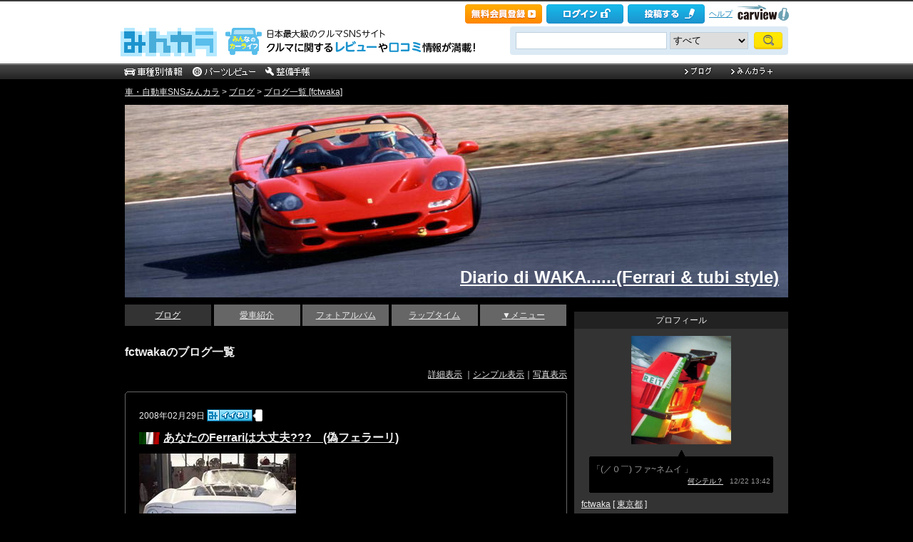

--- FILE ---
content_type: text/html; charset=utf-8
request_url: https://minkara.carview.co.jp/userid/182299/blog/m200802/
body_size: 65526
content:
<!DOCTYPE html PUBLIC "-//W3C//DTD XHTML 1.0 Transitional//EN" "http://www.w3.org/TR/xhtml1/DTD/xhtml1-transitional.dtd">
<html xmlns="http://www.w3.org/1999/xhtml" xml:lang="ja" lang="ja" xmlns:mixi="http://mixi-platform.com/ns#" xmlns:fb="http://ogp.me/ns/fb#" xmlns:og="http://ogp.me/ns#">
<head>


<meta http-equiv="Content-Type" content="text/html;charset=UTF-8" />
<title>fctwakaの月別ブログ｜2008年2月 - みんカラ</title>
<meta name="description" content="fctwakaの月別ブログです。最新の記事は「Ferrari Racing Days 2013 前日・・・」です。" />
<meta name="keywords" content="車,自動車,SNS,パーツレビュー,整備手帳,カーライフ,みんカラ,車・自動車SNSみんカラ" />

<link rel="alternate" type="application/rss+xml" title="RSS" href="/userid/182299/blog/rss.aspx" />
<meta name="robots" content="index,follow" />
<link rel="alternate" media="only screen and (max-width: 640px)" type="text/html" href="https://minkara.carview.co.jp/smart/userid/182299/blog/" />
<link rel="canonical" href="https://minkara.carview.co.jp/userid/182299/blog/" />
<link rel="next" href="https://minkara.carview.co.jp/userid/182299/blog/m200802/p2/" />

<meta http-equiv="Content-Style-Type" content="text/css" />
<meta http-equiv="Content-Script-Type" content="text/javascript" />


<!-- Google Tag Manager -->
<script>(function (w, d, s, l, i) {
	w[l] = w[l] || []; w[l].push({
		'gtm.start':
			new Date().getTime(), event: 'gtm.js'
	}); var f = d.getElementsByTagName(s)[0],
		j = d.createElement(s), dl = l != 'dataLayer' ? '&l=' + l : ''; j.async = true; j.src =
			'https://www.googletagmanager.com/gtm.js?id=' + i + dl; f.parentNode.insertBefore(j, f);
	})(window, document, 'script', 'dataLayer', 'GTM-N6LM7LK');</script>
<!-- End Google Tag Manager -->
<link rel="stylesheet" href="https://cdn.snsimg.carview.co.jp/cvmaterials/minkara/web/user/css/common.css?tm=20251215160644" type="text/css" media="screen, projection" />
<link rel="stylesheet" href="https://cdn.snsimg.carview.co.jp/cvmaterials/minkara/web/user/css/thickbox.css?tm=20251215160644" type="text/css" media="screen, projection" />
<link rel="stylesheet" href="https://cdn.snsimg.carview.co.jp/cvmaterials/minkara/web/lib/jquery/jquery.colorbox/1.6.3/colorbox.css?tm=20251215160644" type="text/css" media="screen, projection" />
<link rel="stylesheet" href="https://cdn.snsimg.carview.co.jp/cvmaterials/minkara/web/user/css/default/user.css?tm=20251215160644" type="text/css" media="screen, projection" />



<link rel="stylesheet" href="/userid/182299/css/C3/" type="text/css" media="screen, projection" />
<script type="text/javascript" src="https://cdn.snsimg.carview.co.jp/cvmaterials/minkara/web/scripts/minkara.js?tm=20251215160644"></script>
<script type="text/javascript" src="https://cdn.snsimg.carview.co.jp/cvmaterials/minkara/web/user/js/user.js?tm=20251215160644"></script>
<script type="text/javascript" src="https://cdn.snsimg.carview.co.jp/cvmaterials/minkara/web/scripts/follow/follow.js?tm=20251215160644"></script>

<script type="text/javascript" src="https://cdn.snsimg.carview.co.jp/cvmaterials/minkara/web/lib/jquery/core/1.11.1/jquery-1.11.1.min.js?tm=20251215160644"></script>

<script type="text/javascript" src="https://cdn.snsimg.carview.co.jp/cvmaterials/minkara/web/lib/jquery/jquery-migrate/1.4.1/jquery-migrate-1.4.1.min.js?tm=20251215160644"></script>

<script type="text/javascript" src="https://cdn.snsimg.carview.co.jp/cvmaterials/minkara/web/lib/jquery/core/jquery-minkara-ext.js?tm=20251215160644"></script>
<script type="text/javascript" src="https://cdn.snsimg.carview.co.jp/cvmaterials/minkara/web/lib/jquery/scrolltopcontrol/1.1/scrolltopcontrol.js?tm=20251215160644"></script>
<script type="text/javascript" src="https://cdn.snsimg.carview.co.jp/cvmaterials/minkara/web/lib/js-cookie/2.2.0/js.cookie.js?tm=20251215160644"></script>
<script type="text/javascript" src="https://cdn.snsimg.carview.co.jp/cvmaterials/minkara/web/scripts/adcommon.js?tm=20251215160644"></script>

<link rel="stylesheet" type="text/css" href="https://cdn.snsimg.carview.co.jp/cvmaterials/minkara/web/common/css/overlaybanner.css?tm=20251215160644" media="screen,print" />

<script type="text/javascript" src="https://cdn.snsimg.carview.co.jp/cvmaterials/minkara/web/scripts/overlaybanner.js?tm=20251215160644"></script>
<script type="text/javascript">
<!--
	Minkara.root = '/';
	Minkara.OSType = 'Unknown';
	Minkara.ClientType = 'PC';
	Minkara.BrowserType = 'Chrome';
	Minkara.SmartType = 'Unknown';
	Minkara.TabletType = 'Unknown';
	Minkara.IsSearchRobot = false;
	Minkara.IsBot = true;
	Minkara.OgpAPIRoot = 'https://mk-ogp-api-prod.carview.co.jp/ogp-api/';
	Minkara.OgpAPIAccessCount = 20;
	$(function () {
		$(".colorbox").colorbox({
			iframe: true,
			maxWidth: "800px",
			maxHeight: "550px",
			width: "80%",
			height: "80%",
			opacity: 0.7
		});
		$(".colorboxfollow").colorbox({
			iframe: true,
			maxWidth: "800px",
			maxHeight: "550px",
			width: "80%",
			height: "80%",
			opacity: 0.7,
			returnFocus: false
		});
	});
//-->
</script>
	

<script type="text/javascript" src="https://cdn.snsimg.carview.co.jp/cvmaterials/minkara/web/lib/jquery/jquery.colorbox/1.6.3/jquery.colorbox-min.js?tm=20251215160644"></script>
<script type="text/javascript" src="https://cdn.snsimg.carview.co.jp/cvmaterials/minkara/web/lib/footswitch/1.0.1/footswitch.js?tm=20251215160644"></script>
<script type="text/javascript" src="https://cdn.snsimg.carview.co.jp/cvmaterials/minkara/web/lib/jquery/jquery.backgroundpos/1.1.1/jquery.backgroundpos.min.js?tm=20251215160644"></script>
<!-- Identity Hub -->
<!-- 広告タグID:49 -->

<!-- Identity Hub -->
<script type="text/javascript">
(function() {
	var purl = window.location.href;
	var url = '//ads.pubmatic.com/AdServer/js/pwt/157618/2913';
	var profileVersionId = '';
	if(purl.indexOf('pwtv=')>0){
		var regexp = /pwtv=(.*?)(&|$)/g;
		var matches = regexp.exec(purl);
		if(matches.length >= 2 && matches[1].length > 0){
			profileVersionId = '/'+matches[1];
		}
	}
	var wtads = document.createElement('script');
	wtads.async = true;
	wtads.type = 'text/javascript';
	wtads.src = url+profileVersionId+'/pwt.js';
	var node = document.getElementsByTagName('script')[0];
	node.parentNode.insertBefore(wtads, node);
})();
</script>

<!-- PC_ユーザー別_ヘッダービディング_PC6 -->
<!-- 広告タグID:49 -->

<!-- 新タグ -->
<script async='async'
src="https://flux-cdn.com/client/00197/minkara_00439.js"></script>

<!-- 旧タグ -->
    <script>
    var unitArray = [
        "/127124839/2",
        "/127124839/3",
        "/127124839/20",
        "/127124839/36",
    ];
    </script>
    <script async src="https://securepubads.g.doubleclick.net/tag/js/gpt.js"></script>
    <script async type="text/javascript" src="https://cdn-fluct.sh.adingo.jp/ts/kv.js"></script>
    <script async src="https://img.ak.impact-ad.jp/ic/pone/commonjs/prebid.js"></script>

    <script>
        function isUserPage() {
        return location.href.indexOf("userid") !== -1;
        }
        var FAILSAFE_TIMEOUT = 2000;
        var googletag = googletag || {};
        googletag.cmd = googletag.cmd || [];

        googletag.cmd.push(function () {          
           googletag.defineSlot('/127124839/36', [728, 90], 'div-gpt-ad-1589795603519-0').addService(googletag.pubads());

            googletag.pubads().enableSingleRequest();
            googletag.pubads().disableInitialLoad();
            googletag.enableServices();
        });

            googletag.cmd.push(function() {
                   if ( isUserPage() && typeof fluctkvapi !== "undefined") {
                       fluctkvapi.setBids(function(){});
                   }
        });
        var pbjs = pbjs || {};
        pbjs.que = pbjs.que || [];

        function initAdserver() {
            if (pbjs.initAdserverSet) return;
            pbjs.initAdserverSet = true;
            googletag.cmd.push(function () {
                pbjs.que.push(function () {
                    googletag.pubads().refresh();
                });
            });
        }
        setTimeout(function () {
            initAdserver();
        }, FAILSAFE_TIMEOUT);
    </script>




<script async src="https://www.googletagmanager.com/gtag/js?id=G-SK4BFNLHHD"></script>
<script>
	
	window.dataLayer = window.dataLayer || [];
	function gtag() { dataLayer.push(arguments); }

	
	gtag('js', new Date());

	
	
	gtag('config', 'G-SK4BFNLHHD', {
  "link_attribution": true,
  "send_page_view": false,
  "loginStatus": "未ログイン",
  "isPlus": "0",
  "pcsp": "PC",
  "authorUserID": "182299",
  "userContents": "blog"
});

	
	
	gtag('event', 'page_view');
	

	
	window.addEventListener('pageshow', (event) => {
		if (event.persisted === true) {
			gtag('event', 'page_view');
		}
	});
</script>


<script src="https://cdn.snsimg.carview.co.jp/cvmaterials/minkara/web/scripts/gawrapper.js?tm=20251215160644"></script>


<script>
	
	(function(i,s,o,g,r,a,m){i['GoogleAnalyticsObject']=r;i[r]=i[r]||function(){
	(i[r].q=i[r].q||[]).push(arguments)},i[r].l=1*new Date();a=s.createElement(o),
	m=s.getElementsByTagName(o)[0];a.async=1;a.src=g;m.parentNode.insertBefore(a,m)
	})(window,document,'script','https://www.google-analytics.com/analytics.js','ga_old');

	
	ga_old('create', 'UA-50879924-1', 'carview.co.jp');
  
	
	ga_old('require', 'displayfeatures');
	ga_old('require', 'linkid');

	
	
	
	
	
	ga_old('set','dimension1', '未ログイン');
ga_old('set','dimension14', '0');
ga_old('set','dimension15', 'PC');
ga_old('set','dimension16', '182299');
ga_old('set','dimension17', 'blog');

	
	
	ga_old('send', 'pageview');
	
	window.addEventListener('pageshow', (event) => {
		if (event.persisted === true) {
			ga_old('send', 'pageview');
		}
	});
</script>




</head>
<body>


<!-- Google Tag Manager (noscript) -->
<noscript><iframe src="https://www.googletagmanager.com/ns.html?id=GTM-N6LM7LK"
height="0" width="0" style="display:none;visibility:hidden"></iframe></noscript>
<!-- End Google Tag Manager (noscript) -->


<script type="text/javascript" src="//d-cache.microad.jp/js/td_mk_access.js"></script>
<script type="text/javascript">
  microadTd.MK.start({})
</script> 
<script>
(function() { 
    try { TagProvider.requestAds({ sectionId:8569, dmp:true, sync:false }) } catch (err) {} try { TagProvider.requestAds({ sectionId:8406, dmp:true, sync:false }) } catch (err) {} try { TagProvider.requestAds({ sectionId:8407, dmp:true, sync:false }) } catch (err) {} try { TagProvider.requestAds({ sectionId:8408, dmp:true, sync:false }) } catch (err) {} try { TagProvider.requestAds({ sectionId:8409, dmp:true, sync:false }) } catch (err) {} try { TagProvider.requestAds({ sectionId:8410, dmp:true, sync:false }) } catch (err) {} try { TagProvider.requestAds({ sectionId:8411, dmp:true, sync:false }) } catch (err) {} try { TagProvider.requestAds({ sectionId:8412, dmp:true, sync:false }) } catch (err) {}
}());
$(function () {
    $('#300X250_R01').append('<div id="6473_8569"></div>');
try { TagProvider.displayAd('6473_8569') } catch (err) {} $('#300X60_R01').append('<div id="6319_8406"></div>');
try { TagProvider.displayAd('6319_8406') } catch (err) {} $('#300X60_R02').append('<div id="6320_8407"></div>');
try { TagProvider.displayAd('6320_8407') } catch (err) {} $('#300X60_R03').append('<div id="6321_8408"></div>');
try { TagProvider.displayAd('6321_8408') } catch (err) {} $('#300X60_R04').append('<div id="6322_8409"></div>');
try { TagProvider.displayAd('6322_8409') } catch (err) {} $('#300X60_R05').append('<div id="6323_8410"></div>');
try { TagProvider.displayAd('6323_8410') } catch (err) {} $('#300X60_R06').append('<div id="6324_8411"></div>');
try { TagProvider.displayAd('6324_8411') } catch (err) {} $('#300X60_R07').append('<div id="6325_8412"></div>');
try { TagProvider.displayAd('6325_8412') } catch (err) {}
});</script>



<div id="fb-root"></div>
<script>
<!--
window.fbAsyncInit = function () {
FB.init({
appId: '482233708511379',
xfbml: true,
version: 'v2.7'	
});
};
(function (d, s, id) {
if (window.navigator.userAgent.toLowerCase().indexOf('msie') != -1 && window.navigator.appVersion.toLowerCase().indexOf('msie 6.') != -1) { return; }
var js, fjs = d.getElementsByTagName(s)[0];
if (d.getElementById(id)) return;
js = d.createElement(s); js.id = id;
js.src = '//connect.facebook.net/ja_JP/sdk.js';
fjs.parentNode.insertBefore(js, fjs);
}(document, 'script', 'facebook-jssdk'));
//-->
</script>
<script>
if (window.navigator.userAgent.toLowerCase().indexOf('android') != -1 && window.navigator.userAgent.toLowerCase().indexOf('chrome') != -1) { $('body').css("font-family", "Helvetica," + $('body').css("font-family")); }
</script>



<script language="javascript" type="text/javascript" src="https://cdn.snsimg.carview.co.jp/cvmaterials/minkara/web/scripts/contribute.js?tm=20251215160644"></script>

<div id="NewMinkaraHeader">
<div id="MinkaraHeader" style="background-image:url(/user/css/images/newgnav/black/bg.gif);border-top-color:#3B3B3B;">
<div id="HeaderBlock">
<div class="head_top">
<div class="head_top_block">
<div class="head_menu"><div id="Div1" style="float:left;margin:2px;display:inline-block;height:21px;" ></div></div>

<div id="MinkaraHelp" style='width:auto;'>
<div class="head_menu">
<a id="_ctl0_MinkaraHeader2_HL_Minkara"></a> 
</div>


<div class="head_menu">
<a id="_ctl0_MinkaraHeader2_HL_Entry" class="head_top_newentry" onclick="ga(&#39;send&#39;, &#39;event&#39;, &#39;クリック計測&#39; , &#39;PC_ユーザーページ共通&#39;, &#39;ヘッダー_会員登録(無料)&#39;);" href="https://id.carview.co.jp/newlogin.aspx?RU=https%3a%2f%2fminkara.carview.co.jp%2fuserid%2f182299%2fblog%2fm200802%2f"></a>
</div>

<div class="head_menu">
<a id="_ctl0_MinkaraHeader2_HL_LoginState" class="linkIco" onclick="ga(&#39;send&#39;, &#39;event&#39;, &#39;クリック計測&#39; , &#39;PC_ユーザーページ共通&#39;, &#39;ヘッダー_ログイン&#39;);" href="https://id.carview.co.jp/newlogin.aspx?RU=https%3a%2f%2fminkara.carview.co.jp%2fuserid%2f182299%2fblog%2fm200802%2f"><span id="_ctl0_MinkaraHeader2_head_top_login" class="head_top_login"></span></a>
</div>

<div class="head_menu">
<a href="https://id.carview.co.jp/newlogin.aspx?RU=https%3a%2f%2fminkara.carview.co.jp%2fuserid%2f182299%2fblog%2fm200802%2f" onclick="ga('send', 'event', 'クリック計測', 'PC_ユーザーページ共通' ,'ヘッダー_投稿する');">
<span id="head_top_contribute_logout"></span>
</a>
</div>

<div class="head_menu">
<a href="/help/" onclick="ga('send', 'event', 'クリック計測', 'PC_ユーザーページ共通' ,'ヘッダー_ヘルプ');">ヘルプ</a>
</div>

<div class="head_menu">
<a href="https://carview.yahoo.co.jp/" onclick="ga('send', 'event', 'クリック計測', 'PC_ユーザーページ共通' ,'ヘッダー_carview!ロゴ');" target="_blank" >
<img src="/common/images/header/ycv_logo.gif" alt="自動車・中古車・中古車買取査定のことならcarview" width="82" height="26" class="cvlogo" />
</a>
</div>
</div>
<div class="clb"></div>
</div>
</div>
<div class="head_bottom">
<div class="head_left_block">
<div id="MinkaraLogo" class="MinkaraLogo"><a href="/" onclick="ga('send', 'event', 'クリック計測', 'PC_ユーザーページ共通' ,'ヘッダー_みんカラロゴ');"><img src="/common/images/logo.gif" alt="車・自動車SNSみんカラ" width="151" height="45" /></a>
<div id="head_top_minkara_logotxt"></div>
</div>
</div><div class="head_right_block">
<div class="head_search_block">
<form method="get" action="/search/redirect.aspx" onsubmit="return Minkara.FormValueCheck(this.word.value, 1, 50)">
<div class="clearfix"><input class="head_search_text" type="text" maxlength="50" name="word" class="form_txt" value="" style='font-family:"Arial","ＭＳ Ｐゴシック", "Osaka", "ヒラギノ角ゴ Pro W3";' />
<select name="fc">
<option value="0">すべて</option>
<option value="101" disabled="disabled">-&nbsp;みんカラ内&nbsp;-</option>
<option value="112">商品</option>
<option value="102">ブログ</option>
<option value="103">愛車紹介</option>
<option value="104">パーツレビュー</option>
<option value="105">整備手帳</option>
<option value="106">フォトギャラリー</option>
<option value="6">クルマレビュー</option>
<option value="110">Q&A</option>
<option value="107">おすすめスポット</option>
<option value="108">グループ</option>
<option value="111">ユーザー</option>

<option value="113">メーカー</option>
<option value="116">フォトアルバム</option>
<option value="117">アルバム写真</option>
<option value="1" disabled="disabled">-&nbsp;カービュー内&nbsp;-</option>
<option value="2">カタログ</option>
<option value="5">ニュース</option>
<option value="3">インプレッション</option>
</select>
<input class="head_search_submit" type="submit" value="" />
<input type="hidden" name="collection" value="top_header" />
</div>

</form>
</div>
</div>
</div>
<div style="clear:both"></div>
<ul id="HeaderNav">
<li><a href="/catalog/" onclick="ga('send', 'event', 'クリック計測', 'PC_ユーザーページ共通_車種別情報', 'グロナビ');"><img src="/user/css/images/newgnav/black/car.gif" alt="車種別" height="22" /></a></li>
<li><a href="/partsreview/" onclick="ga('send', 'event', 'クリック計測', 'PC_ユーザーページ共通_パーツレビュー', 'グロナビ');"><img src="/user/css/images/newgnav/black/parts.gif" alt="パーツ" height="22" /></a></li>
<li><a href="/note/" onclick="ga('send', 'event', 'クリック計測', 'PC_ユーザーページ共通_整備手帳', 'グロナビ');"><img src="/user/css/images/newgnav/black/note.gif" alt="整備手帳" height="22" /></a></li>
<li class="blank"><img src="/images/spacer.gif" alt="" width="1" height="1" /></li>
<li><a href="/blog/" onclick="ga('send', 'event', 'クリック計測', 'PC_ユーザーページ共通_ブログ', 'グロナビ');"><img src="/user/css/images/newgnav/black/blog.gif" alt="ブログ" width="65" height="22" /></a></li>
<li><a href="/plus/" onclick="ga('send', 'event', 'クリック計測', 'PC_ユーザーページ共通_みんカラ＋', 'グロナビ');"><img src="/user/css/images/newgnav/black/plus.gif" alt="みんカラ＋" width="84" height="22" /></a></li>
</ul>
</div>
</div>
</div>

<div class="clb"></div>
<div id="MinkaraBody"><div class="clbw"></div>
<div id="BodyBlock">
<div id="Path">
<div id="BlogChgView">

<div class="contentsHeader"></div>
<div class="contents">









<div class="associatelink_navilist">
<div class="associatelink_title">■ナビゲーション</div>
<div class="associateclearfix">
<ol class="breadcrumbs">
<li><a href="/">車・自動車SNSみんカラ</a></li>
&gt;
<li><a href="/blog/">ブログ</a></li>
&gt;
<li><a href="/userid/182299/blog/">ブログ一覧 [fctwaka]</a></li></ol>
<script type="application/ld+json">
{
"@context": "https://schema.org",
"@type": "BreadcrumbList",
"itemListElement": [
{
  "@type": "ListItem",
  "position": 1,
  "item":
  {
    "@id": "https://minkara.carview.co.jp/",
    "name": "車・自動車SNSみんカラ"
  }
}
,{
  "@type": "ListItem",
  "position": 2,
  "item":
  {
    "@id": "https://minkara.carview.co.jp/blog/",
    "name": "ブログ"
  }
}
,{
  "@type": "ListItem",
  "position": 3,
  "item":
  {
    "@id": "https://minkara.carview.co.jp/userid/182299/blog/",
    "name": "ブログ一覧 [fctwaka]"
  }
}
]}
</script>

</div>
</div>

</div>
<div class="contentsFooter"></div>

</div>
</div>



	<div id="BodyBlockHeader">
		<div class="HeaderBlock">
			<a id="_ctl0_UserHeader1_HL_BlogTitle" href="/userid/182299/profile/">Diario di WAKA......(Ferrari &amp; tubi style)</a>
		</div>
	</div>


<div id="BodyBlockMain">

<script type="text/javascript">
	$(function () {
		$("ul#nav_sub").hide();

		$("ul#MainNav>li.navEnd").on('mouseenter', function () {
			sethover = setTimeout(function () {
				$("ul:not(:animated)", "ul#MainNav>li.navEnd").slideDown();
			}, 500);
			//$("ul:not(:animated)", this).slideDown();
		});
		$("ul#MainNav>li.navEnd").on('mouseleave', function () {
			$("ul:not(:animated)", this).slideUp();
			clearTimeout(sethover);
		});

		$("ul#MainNav>li.navEnd").on('touchstart', function () {
			$("ul:not(:animated)", this).slideDown();
		});
		$("body").on('touchstart', function () {
			if (!($(event.target).parents("ul#nav_sub").length)) {
				$("ul#nav_sub:not(:animated)", this).slideUp();
			}
		});
	});
	$(function () {
		$('a.disable').click(function () {
			return false;
		})
	});
</script>
<ul id="MainNav"><li class='nav navOn'><a href="/userid/182299/blog/" onclick ="ga('send', 'event', 'クリック計測', 'PC_ユーザーページ共通_ブログ', 'ユーザーグロナビ');">ブログ</a></li><li class='nav'><a href="/userid/182299/car/" onclick ="ga('send', 'event', 'クリック計測', 'PC_ユーザーページ共通_愛車紹介', 'ユーザーグロナビ');">愛車紹介</a></li><li class='nav'><a href="/userid/182299/album/" onclick ="ga('send', 'event', 'クリック計測', 'PC_ユーザーページ共通_フォトアルバム', 'ユーザーグロナビ');">フォトアルバム</a></li><li class='nav'><a href="/userid/182299/laptime/" onclick ="ga('send', 'event', 'クリック計測', 'PC_ユーザーページ共通_ラップタイム', 'ユーザーグロナビ');" rel="nofollow">ラップタイム</a></li><li class='nav navEnd'><a class='disable' href='/'>▼メニュー</a><ul id='nav_sub' style='display:none'><li class='nav navEnd' style='width:99%'><a href="/userid/182299/profile/"  onclick="ga('send', 'event', 'クリック計測', 'PC_ユーザーページ共通_プロフィール', 'ユーザーグロナビ');">プロフィール</a></li><li class='nav navEnd' style='width:99%'><a href="/userid/182299/history/" rel="nofollow" onclick ="">ヒストリー</a></li><li class='nav navEnd' style='width:99%'><a href="/userid/182299/calendar/" onclick="ga('send', 'event', 'クリック計測', 'PC_ユーザーページ共通_イベントカレンダー', 'ユーザーグロナビ');">イベントカレンダー</a></li><li class='nav navEnd' style='width:99%'><a href="/userid/182299/report/" onclick="ga('send', 'event', 'クリック計測', 'PC_ユーザーページ共通_クルマレビュー', 'ユーザーグロナビ');">クルマレビュー</a></li><li class='nav navEnd' style='width:99%'><a href="/userid/182299/summary/" onclick="ga('send', 'event', 'クリック計測', 'PC_ユーザーページ共通_まとめ', 'ユーザーグロナビ');">まとめ</a></li><li class='nav navEnd' style='width:99%'><a href="/userid/182299/spot/" onclick="ga('send', 'event', 'クリック計測', 'PC_ユーザーページ共通_おすすめスポット', 'ユーザーグロナビ');">おすすめスポット</a></li></ul></li></ul>



<div class="clb"></div>
	<!-- interest_match_relevant_zone_start -->
	<div class="formcolor">
		
		
				<h1 class="contentsTitle contentsTitleHead">
					fctwakaのブログ一覧</h1>
			
<div class="contentsEdit"></div>
			<div id="BlogChgView">
				<a id="_ctl0_CPH2_HL_Detail" href="/userid/182299/blog/">詳細表示</a>
				｜<a id="_ctl0_CPH2_HL_Simple" rel="nofollow" href="/userid/182299/blog/bm200802/">シンプル表示</a>｜<a id="_ctl0_CPH2_HL_Photo" rel="nofollow" href="/userid/182299/blog/im200802/">写真表示</a>
			</div>
			<div class="likemark">
				
			</div>
			
			
			<div class="contentsHeader"></div>
			<div class="contents">
				<div class="blogEntryDate"><div class="LikeList"><span id="_ctl0_CPH2_RE_BlogList__ctl0_Label_ListBlogEntryDate">2008年02月29日</span>
<span style="white-space:nowrap;" class="likeTitle"><a href="#" title="イイね！" rel="nofollow" onclick="Minkara.User.NotLogIn('/like/what.aspx?ru=http%3a%2f%2fminkara.carview.co.jp%2fuser%2fhome%2fblog%2fdefault.aspx%3fid%3d182299%26cid%3dm200802%26lang%3d');return false;"><img src="/images/post_like_on.gif?639050038791789436" width="64" height="17" style="margin-bottom:1px" alt="イイね！" onload="Minkara.User.LikeListCountPost('0', '1', '182299', '7950232', false)" id="postLikeButton_7950232" /></a><span id="postLikeCount_7950232" class="postLikeCount"></span></span>
</div></div>
				<h2 class="contentsTitle">
<img src="https://cdn.snsimg.carview.co.jp/carlife/storage/182299/style/182299_100.gif?ct=dbc0fe70899a" alt="" /><a id="_ctl0_CPH2_RE_BlogList__ctl0_HL_ListBlogTitle" href="/userid/182299/blog/7950232/">あなたのFerrariは大丈夫???　(偽フェラーリ)</a>  </h2>
				<div class="blogMemo"><a id="_ctl0_CPH2_RE_BlogList__ctl0_HL_ListBlogPhoto" rel="nofollow" href="/image.aspx?src=https%3a%2f%2fcdn.snsimg.carview.co.jp%2fcarlife%2fimages%2fUserDiary%2f7950232%2fp1.jpg%3fct%3da49f3c6a9150" target="_blank"><img id="_ctl0_CPH2_RE_BlogList__ctl0_Img_ListBlogPhoto" title="あなたのFerrariは大丈夫???　(偽フェラーリ)" onerror="Minkara.NoPhoto_109(this)" src="https://cdn.snsimg.carview.co.jp/carlife/images/UserDiary/7950232/p1m.jpg?ct=a49f3c6a9150" alt="あなたのFerrariは大丈夫???　(偽フェラーリ)" border="0" style="boder:none;float:left;margin:0 10px 10px 0;" /></a><br />
<br />
<br />
<br />
<br />
<br />
<br />
<br />
<br />
あなたのフェラーリは大丈夫ですか?<br />
偽フェラーリが製作され、出回っているらしい?<br />
ちょっとコワイ話ですな?<br />
(((( ;゜д゜)))アワワワワ<br />
<br />
シチリアで<a href="http://headlines.yahoo.co.jp/hl?a=20080229-00000774-reu-ent" target="_blank"><b><span style="font-size:30px;line-height:130%;">偽フェラーリ</span></b></a>を製造していたグループが摘発された。<br />
実はこの話、バブルの時代からあった話。<br />
副理事だけは、知っていると思うけど、<br />
詳細書くとマフィアが怒るのでやめておこう(謎)<br />
((；゜Д゜)オイラシラナイ<br />
<br />
<br />
PS*詳細知りたい人、私はいろいろ忙しいので副理事に電話して聞くよーに!!!</div>
				<div class="blogPosted">  Posted at 2008/02/29 13:48:59 | <a id="_ctl0_CPH2_RE_BlogList__ctl0_HL_ListBlogComment" href="/userid/182299/blog/7950232/?cm=true#cm" style="color:OrangeRed;">コメント(3)</a> | <a id="_ctl0_CPH2_RE_BlogList__ctl0_HL_ListBlogTrackBack" href="/userid/182299/blog/7950232/#tbURL">トラックバック(0)</a> | <a id="_ctl0_CPH2_RE_BlogList__ctl0_HL_ListBlogCategory" href="/userid/182299/blog/c95120/">Ferrari全般</a> | クルマ</div>
			</div>
			<div class="contentsFooter"></div>
		
			<div class="contentsHeader"></div>
			<div class="contents">
				<div class="blogEntryDate"><div class="LikeList"><span id="_ctl0_CPH2_RE_BlogList__ctl1_Label_ListBlogEntryDate">2008年02月27日</span>
<span style="white-space:nowrap;" class="likeTitle"><a href="#" title="イイね！" rel="nofollow" onclick="Minkara.User.NotLogIn('/like/what.aspx?ru=http%3a%2f%2fminkara.carview.co.jp%2fuser%2fhome%2fblog%2fdefault.aspx%3fid%3d182299%26cid%3dm200802%26lang%3d');return false;"><img src="/images/post_like_on.gif?639050038791789436" width="64" height="17" style="margin-bottom:1px" alt="イイね！" onload="Minkara.User.LikeListCountPost('0', '1', '182299', '7936377', false)" id="postLikeButton_7936377" /></a><span id="postLikeCount_7936377" class="postLikeCount"></span></span>
</div></div>
				<h2 class="contentsTitle">
<img src="https://cdn.snsimg.carview.co.jp/carlife/storage/182299/style/182299_100.gif?ct=dbc0fe70899a" alt="" /><a id="_ctl0_CPH2_RE_BlogList__ctl1_HL_ListBlogTitle" href="/userid/182299/blog/7936377/">王子</a>  </h2>
				<div class="blogMemo"><a id="_ctl0_CPH2_RE_BlogList__ctl1_HL_ListBlogPhoto" rel="nofollow" href="/image.aspx?src=https%3a%2f%2fcdn.snsimg.carview.co.jp%2fcarlife%2fimages%2fUserDiary%2f7936377%2fp1.jpg%3fct%3d188d85ceb8da" target="_blank"><img id="_ctl0_CPH2_RE_BlogList__ctl1_Img_ListBlogPhoto" title="王子" onerror="Minkara.NoPhoto_109(this)" src="https://cdn.snsimg.carview.co.jp/carlife/images/UserDiary/7936377/p1m.jpg?ct=188d85ceb8da" alt="王子" border="0" style="boder:none;float:left;margin:0 10px 10px 0;" /></a>7フレまで王子に負けてました。<br />
おそるべし！</div>
				<div class="blogPosted"><img id="_ctl0_CPH2_RE_BlogList__ctl1_Img_ListMobile" src="/user/css/images/icon_keitai_1112.gif" border="0" />  Posted at 2008/02/27 23:29:12 | <a id="_ctl0_CPH2_RE_BlogList__ctl1_HL_ListBlogComment" href="/userid/182299/blog/7936377/?cm=true#cm" style="color:OrangeRed;">コメント(3)</a> | <a id="_ctl0_CPH2_RE_BlogList__ctl1_HL_ListBlogTrackBack" href="/userid/182299/blog/7936377/#tbURL">トラックバック(0)</a> | スポーツ</div>
			</div>
			<div class="contentsFooter"></div>
		
			<div class="contentsHeader"></div>
			<div class="contents">
				<div class="blogEntryDate"><div class="LikeList"><span id="_ctl0_CPH2_RE_BlogList__ctl2_Label_ListBlogEntryDate">2008年02月27日</span>
<span style="white-space:nowrap;" class="likeTitle"><a href="#" title="イイね！" rel="nofollow" onclick="Minkara.User.NotLogIn('/like/what.aspx?ru=http%3a%2f%2fminkara.carview.co.jp%2fuser%2fhome%2fblog%2fdefault.aspx%3fid%3d182299%26cid%3dm200802%26lang%3d');return false;"><img src="/images/post_like_on.gif?639050038791789436" width="64" height="17" style="margin-bottom:1px" alt="イイね！" onload="Minkara.User.LikeListCountPost('0', '1', '182299', '7936330', false)" id="postLikeButton_7936330" /></a><span id="postLikeCount_7936330" class="postLikeCount"></span></span>
</div></div>
				<h2 class="contentsTitle">
<img src="https://cdn.snsimg.carview.co.jp/carlife/storage/182299/style/182299_100.gif?ct=dbc0fe70899a" alt="" /><a id="_ctl0_CPH2_RE_BlogList__ctl2_HL_ListBlogTitle" href="/userid/182299/blog/7936330/">打倒Hoz?</a>  </h2>
				<div class="blogMemo"><a id="_ctl0_CPH2_RE_BlogList__ctl2_HL_ListBlogPhoto" rel="nofollow" href="/image.aspx?src=https%3a%2f%2fcdn.snsimg.carview.co.jp%2fcarlife%2fimages%2fUserDiary%2f7936330%2fp1.jpg%3fct%3d07a21074eeb0" target="_blank"><img id="_ctl0_CPH2_RE_BlogList__ctl2_Img_ListBlogPhoto" title="打倒Hoz?" onerror="Minkara.NoPhoto_109(this)" src="https://cdn.snsimg.carview.co.jp/carlife/images/UserDiary/7936330/p1m.jpg?ct=07a21074eeb0" alt="打倒Hoz?" border="0" style="boder:none;float:left;margin:0 10px 10px 0;" /></a>真夏のドーム決戦に向けてプロレッスンを受ける約1名？</div>
				<div class="blogPosted"><img id="_ctl0_CPH2_RE_BlogList__ctl2_Img_ListMobile" src="/user/css/images/icon_keitai_1112.gif" border="0" />  Posted at 2008/02/27 23:25:59 | <a id="_ctl0_CPH2_RE_BlogList__ctl2_HL_ListBlogComment" href="/userid/182299/blog/7936330/?cm=true#cm" style="color:OrangeRed;">コメント(1)</a> | <a id="_ctl0_CPH2_RE_BlogList__ctl2_HL_ListBlogTrackBack" href="/userid/182299/blog/7936330/#tbURL">トラックバック(0)</a> | スポーツ</div>
			</div>
			<div class="contentsFooter"></div>
		
			<div class="contentsHeader"></div>
			<div class="contents">
				<div class="blogEntryDate"><div class="LikeList"><span id="_ctl0_CPH2_RE_BlogList__ctl3_Label_ListBlogEntryDate">2008年02月27日</span>
<span style="white-space:nowrap;" class="likeTitle"><a href="#" title="イイね！" rel="nofollow" onclick="Minkara.User.NotLogIn('/like/what.aspx?ru=http%3a%2f%2fminkara.carview.co.jp%2fuser%2fhome%2fblog%2fdefault.aspx%3fid%3d182299%26cid%3dm200802%26lang%3d');return false;"><img src="/images/post_like_on.gif?639050038791789436" width="64" height="17" style="margin-bottom:1px" alt="イイね！" onload="Minkara.User.LikeListCountPost('0', '1', '182299', '7936262', false)" id="postLikeButton_7936262" /></a><span id="postLikeCount_7936262" class="postLikeCount"></span></span>
</div></div>
				<h2 class="contentsTitle">
<img src="https://cdn.snsimg.carview.co.jp/carlife/storage/182299/style/182299_100.gif?ct=dbc0fe70899a" alt="" /><a id="_ctl0_CPH2_RE_BlogList__ctl3_HL_ListBlogTitle" href="/userid/182299/blog/7936262/">OMP</a>  </h2>
				<div class="blogMemo"><a id="_ctl0_CPH2_RE_BlogList__ctl3_HL_ListBlogPhoto" rel="nofollow" href="/image.aspx?src=https%3a%2f%2fcdn.snsimg.carview.co.jp%2fcarlife%2fimages%2fUserDiary%2f7936262%2fp1.jpg%3fct%3d0e4e64fb0bc4" target="_blank"><img id="_ctl0_CPH2_RE_BlogList__ctl3_Img_ListBlogPhoto" title="OMP" onerror="Minkara.NoPhoto_109(this)" src="https://cdn.snsimg.carview.co.jp/carlife/images/UserDiary/7936262/p1m.jpg?ct=0e4e64fb0bc4" alt="OMP" border="0" style="boder:none;float:left;margin:0 10px 10px 0;" /></a>またまたOMPのバケットを装着しました。<br />
レールは当然装着しスライドできます。<br />
4点式シートベルトは、背板と床に取り付け。<br />
(コレが結構大変)<br />
しかしこのフェラーリのオーナーさん、フェラーリトロフィーには出場しないそうです。</div>
				<div class="blogPosted"><img id="_ctl0_CPH2_RE_BlogList__ctl3_Img_ListMobile" src="/user/css/images/icon_keitai_1112.gif" border="0" />  Posted at 2008/02/27 23:22:26 | <a id="_ctl0_CPH2_RE_BlogList__ctl3_HL_ListBlogComment" href="/userid/182299/blog/7936262/?cm=true#cm" style="color:OrangeRed;">コメント(1)</a> | <a id="_ctl0_CPH2_RE_BlogList__ctl3_HL_ListBlogTrackBack" href="/userid/182299/blog/7936262/#tbURL">トラックバック(0)</a> | <a id="_ctl0_CPH2_RE_BlogList__ctl3_HL_ListBlogCategory" href="/userid/182299/blog/c299521/">F355用</a> | クルマ</div>
			</div>
			<div class="contentsFooter"></div>
		
			<div class="contentsHeader"></div>
			<div class="contents">
				<div class="blogEntryDate"><div class="LikeList"><span id="_ctl0_CPH2_RE_BlogList__ctl4_Label_ListBlogEntryDate">2008年02月25日</span>
<span style="white-space:nowrap;" class="likeTitle"><a href="#" title="イイね！" rel="nofollow" onclick="Minkara.User.NotLogIn('/like/what.aspx?ru=http%3a%2f%2fminkara.carview.co.jp%2fuser%2fhome%2fblog%2fdefault.aspx%3fid%3d182299%26cid%3dm200802%26lang%3d');return false;"><img src="/images/post_like_on.gif?639050038791789436" width="64" height="17" style="margin-bottom:1px" alt="イイね！" onload="Minkara.User.LikeListCountPost('0', '1', '182299', '7912925', false)" id="postLikeButton_7912925" /></a><span id="postLikeCount_7912925" class="postLikeCount"></span></span>
</div></div>
				<h2 class="contentsTitle">
<img src="https://cdn.snsimg.carview.co.jp/carlife/storage/182299/style/182299_100.gif?ct=dbc0fe70899a" alt="" /><a id="_ctl0_CPH2_RE_BlogList__ctl4_HL_ListBlogTitle" href="/userid/182299/blog/7912925/">今日思い出したこと。</a>  </h2>
				<div class="blogMemo"><a id="_ctl0_CPH2_RE_BlogList__ctl4_HL_ListBlogPhoto" rel="nofollow" href="/image.aspx?src=https%3a%2f%2fcdn.snsimg.carview.co.jp%2fcarlife%2fimages%2fUserDiary%2f7912925%2fp1.jpg%3fct%3d1bc0739a8723" target="_blank"><img id="_ctl0_CPH2_RE_BlogList__ctl4_Img_ListBlogPhoto" title="今日思い出したこと。" onerror="Minkara.NoPhoto_109(this)" src="https://cdn.snsimg.carview.co.jp/carlife/images/UserDiary/7912925/p1m.jpg?ct=1bc0739a8723" alt="今日思い出したこと。" border="0" style="boder:none;float:left;margin:0 10px 10px 0;" /></a><br />
<br />
<br />
<br />
<br />
<br />
<br />
<br />
<br />
いやー、マジでブログ書いている暇ありませんヾ(´ε｀*)ゝ エヘヘ <br />
「ブログ毎日書けよ」とよく電話を貰うんですが、<br />
スンマセン、キー打ってる時間が無くてσ(TεT;) <br />
<br />
そんなブログの事で今日、某氏から電話がありました。<br />
要は毎朝見てくれているらしく、更新していないのが許せないらしい?<br />
それと<br />
「若君さぁ、F50ってどうなっとるの?」<br />
と・・・。<br />
<br />
(゜O゜;アッ! そう言えばありましたね?F50?<br />
ガレージにあったはずですが、最近全く見てません。<br />
エンジンかかるのかな?<br />
<br />
画像は岡山で行われたFトロフィーに出走した時。<br />
Porco Rossoさんがまだ355challengeの時でしたね?<br />
takiちゃんは確か赤い355でした。<br />
naitoさんの360が懐かしい(((゜▽^*)~☆<br />
あれから今年の夏で3年でしか?<br />
この年の岡山、そして次の年のコンフェスに乗っていって以来<br />
動かした記憶がない。<br />
<br />
!(・。・)b そうだっ!　あしたエンジンかけてみよう。<br />
</div>
				<div class="blogPosted">  Posted at 2008/02/25 19:40:54 | <a id="_ctl0_CPH2_RE_BlogList__ctl4_HL_ListBlogComment" href="/userid/182299/blog/7912925/?cm=true#cm" style="color:OrangeRed;">コメント(3)</a> | <a id="_ctl0_CPH2_RE_BlogList__ctl4_HL_ListBlogTrackBack" href="/userid/182299/blog/7912925/#tbURL">トラックバック(0)</a> | <a id="_ctl0_CPH2_RE_BlogList__ctl4_HL_ListBlogCategory" href="/userid/182299/blog/c95120/">Ferrari全般</a> | クルマ</div>
			</div>
			<div class="contentsFooter"></div>
		
<script type="text/javascript">
	function HidePhotosIfBothEmpty0() {
		var imgPre = $('#_ctl0_CPH2_MainPager1_Img_Pre');
		var imgNext = $('#_ctl0_CPH2_MainPager1_Img_Next');
		var nophoto = Minkara.root + 'images/nophoto_109.gif';
		var reg = new RegExp(nophoto, "i");
		if (imgPre.length == 0 && imgNext[0].src.match(reg)
			|| imgNext.length == 0 && imgPre[0].src.match(reg)
			|| imgNext.length > 0 && imgNext[0].src.match(reg) && imgPre.length > 0 && imgPre[0].src.match(reg)) {
			$('#_ctl0_CPH2_MainPager1_HL_PreImg').hide();
			$('#_ctl0_CPH2_MainPager1_HL_NextImg').hide();
		}		
	}
</script>
<div class="paging">
	<div style="display:inline-block;*display:inline;*zoom:1; width:230px; text-align:right;">
		<div></div>
		<div></div>
	</div>
	&nbsp;
	<div style="display:inline-block;*display:inline;*zoom:1;text-align:center;width:auto;">
		
	</div>
	&nbsp;
	<div style="display:inline-block;*display:inline;*zoom:1; width:230px; text-align:left;">
		<div></div>
		<div><a id="_ctl0_CPH2_MainPager1_HL_Next" href="/userid/182299/blog/m200802/p2/">次のページ &gt;&gt;</a></div>
	</div>
</div>


</div>
	<!-- interest_match_relevant_zone_end -->

</div>


<div id="BodyBlockSide">

<div id="300X250_R01"></div>

<div id="AdPrimeDisplay">


</div>
<div id="AdPrimeDisplay">
 
</div>








 



<div class="sideMenu">
<h3 class="sideMenuTitle">プロフィール</h3>
<div class="sideMenuContent">
<div id="ProfileImg"><a id="_ctl0_Side1_Profile1_HL_Profile1" onclick="ga(&#39;send&#39;, &#39;event&#39;, &#39;クリック計測&#39; , &#39;PC_ユーザーページ共通_プロフィール画像&#39;, &#39;右カラム&#39;);" href="/userid/182299/profile/"><img id="_ctl0_Side1_Profile1_Img_Profile" onerror="Minkara.NoPhoto_User_ls(this)" src="https://cdn.snsimg.carview.co.jp/carlife/images/User/182299/p1.jpg?ct=dc36c65465c5" border="0" style="width:50%;" /></a></div>

<div id="NanisiteruHeader"></div>
<div id="Nanisiteru">
「(／０￣) ファ~ネムイ 」<br />
<div><a id="_ctl0_Side1_Profile1_SideNanisiteru1_HL_List" onclick="ga(&#39;send&#39;, &#39;event&#39;, &#39;クリック計測&#39; , &#39;PC_ユーザープロフページ_何シテル？&#39;, &#39;左右共通&#39;);" rel="nofollow" href="/userid/182299/nanisiteru/">何シテル？</a>&nbsp;&nbsp;&nbsp;12/22 13:42</div>
</div>
<div id="NanisiteruFooter"></div>


<div id="SideUserInfo"><a id="_ctl0_Side1_Profile1_HL_Profile2" onclick="" href="/userid/182299/profile/">fctwaka</a> [ <a id="_ctl0_Side1_Profile1_HL_Prefecture" href="/spot/detail.aspx?to=13">東京都</a> ]</div>
<div id="SideUserMemo">若です。 
みんカラでは主にクルマ(Ferrari関連)の日記です。 
あまり乗っていないのでサーキットやイベントにも参加していません。
たまにブログを書...</div>

<div id="SideFollowCount" class="associateclearfix">
<ul class="followCountList">
	<li><a id="_ctl0_Side1_Profile1_followListLink" rel="nofollow" href="/userid/182299/follow/"><span class="count">52</span> フォロー</a></li>
	<li><a id="_ctl0_Side1_Profile1_followerListLink" rel="nofollow" href="/userid/182299/follower/"><span class="count">76</span> フォロワー</a></li>
</ul>
</div>

<div id="SideMessageFriend" class="associateclearfix">

</div>
</div>
</div>





<!-- facebook - twitter -->
<div style="margin-top:10px;margin-bottom: 10px;">
<div style="margin-bottom:10px;">
			<div id="6319_8406"></div>
			<script type="text/javascript" language="JavaScript">
				try {
						TagProvider.requestAds({ sectionId: 8406, dmp: false, sync: false });
				} catch (err) {}
			</script></div><div style="margin-bottom:10px;">
			<div id="6325_8412"></div>
			<script type="text/javascript" language="JavaScript">
				try {
						TagProvider.requestAds({ sectionId: 8412, dmp: false, sync: false });
				} catch (err) {}
			</script></div><div style="margin-bottom:10px;">
			<div id="6320_8407"></div>
			<script type="text/javascript" language="JavaScript">
				try {
						TagProvider.requestAds({ sectionId: 8407, dmp: false, sync: false });
				} catch (err) {}
			</script></div><div style="margin-bottom:10px;">
			<div id="6321_8408"></div>
			<script type="text/javascript" language="JavaScript">
				try {
						TagProvider.requestAds({ sectionId: 8408, dmp: false, sync: false });
				} catch (err) {}
			</script></div><div style="margin-bottom:10px;">
			<div id="6323_8410"></div>
			<script type="text/javascript" language="JavaScript">
				try {
						TagProvider.requestAds({ sectionId: 8410, dmp: false, sync: false });
				} catch (err) {}
			</script></div><div style="margin-bottom:10px;">
			<div id="6324_8411"></div>
			<script type="text/javascript" language="JavaScript">
				try {
						TagProvider.requestAds({ sectionId: 8411, dmp: false, sync: false });
				} catch (err) {}
			</script></div><div style="margin-bottom:10px;">
			<div id="6322_8409"></div>
			<script type="text/javascript" language="JavaScript">
				try {
						TagProvider.requestAds({ sectionId: 8409, dmp: false, sync: false });
				} catch (err) {}
			</script></div><div style="margin-bottom:10px;"><a href="https://kaitori.carview.co.jp/assessment/pitinn/entry/001/?src=cv_minkara_banner_b/"><img alt="" src="https://cdn.snsimg.carview.co.jp/cvmaterials/minkara//banner/assess/03_assess_new.gif" border="0" onerror=noimage(this);></a></div>

</div>




<div style="margin:10px 0;">	

<a href="https://mkclick.carview.co.jp/org.aspx?orgpoint=pc_user001&dest=https://minkara.carview.co.jp/guide%2f%3fcid%3dpc_user_banner_004"><img src="https://cdn.snsimg.carview.co.jp/cvmaterials/minkara/badge/user_banner_300_080_004.gif" alt="みんカラ新規会員登録" width="300" height="80" /></a>

</div>	


<div class="sideMenu">
<h3 class="sideMenuTitle">ユーザー内検索</h3>
<div class="sideMenuContent">
<form method="get" action="/userid/182299/search/s/search.aspx" onsubmit="Minkara.ReplaceValue('sideSearchKeyword', Minkara.FormEncode(document.getElementById('sideSearchKeyword').value))">
<input type="text" name="kw" id="sideSearchKeyword" class="searchBox" value="" />
<input type="submit" value="検索" onclick="return Minkara.ValueCheck('sideSearchKeyword', 1)" class="searchButton" />
</form>
<!--<div class="searchAlert">※1文字での検索は出来ません。</div>-->
</div>
</div>





<div class="sideMenu">
<h3 class="sideMenuTitle"><a id="_ctl0_Side1_Calendar1_HL_PreMonth" href="/userid/182299/blog/m200801/">&lt;&lt;</a>&nbsp;2008/2&nbsp;<a id="_ctl0_Side1_Calendar1_HL_NextMonth" href="/userid/182299/blog/m200803/">&gt;&gt;</a></h3>
<div class="sideMenuContent">
<table cellpadding="0" cellspacing="0" border="0" id="Calendar">
<tr>
<td>日</td>
<td>月</td>
<td>火</td>
<td>水</td>
<td>木</td>
<td>金</td>
<td>土</td>
</tr>
<tr><td>&nbsp;</td><td>&nbsp;</td><td>&nbsp;</td><td>&nbsp;</td><td>&nbsp;</td><td class='writingDate'><a href='/userid/182299/blog/d20080201/' rel="nofollow"> 1</a></td><td class='writingDate'><a href='/userid/182299/blog/d20080202/' rel="nofollow"> 2</a></td></tr><tr><td class='writingDate'><a href='/userid/182299/blog/d20080203/' rel="nofollow"> 3</a></td><td class='writingDate'><a href='/userid/182299/blog/d20080204/' rel="nofollow"> 4</a></td><td class='writingDate'><a href='/userid/182299/blog/d20080205/' rel="nofollow"> 5</a></td><td class='writingDate'><a href='/userid/182299/blog/d20080206/' rel="nofollow"> 6</a></td><td class='writingDate'><a href='/userid/182299/blog/d20080207/' rel="nofollow"> 7</a></td><td class='writingDate'><a href='/userid/182299/blog/d20080208/' rel="nofollow"> 8</a></td><td class='writingDate'><a href='/userid/182299/blog/d20080209/' rel="nofollow"> 9</a></td></tr><tr><td class='writingDate'><a href='/userid/182299/blog/d20080210/' rel="nofollow"> 10</a></td><td class='writingDate'><a href='/userid/182299/blog/d20080211/' rel="nofollow"> 11</a></td><td class='writingDate'><a href='/userid/182299/blog/d20080212/' rel="nofollow"> 12</a></td><td class='writingDate'><a href='/userid/182299/blog/d20080213/' rel="nofollow"> 13</a></td><td>14</td><td>15</td><td>16</td></tr><tr><td>17</td><td class='writingDate'><a href='/userid/182299/blog/d20080218/' rel="nofollow"> 18</a></td><td>19</td><td>20</td><td class='writingDate'><a href='/userid/182299/blog/d20080221/' rel="nofollow"> 21</a></td><td>22</td><td>23</td></tr><tr><td>24</td><td class='writingDate'><a href='/userid/182299/blog/d20080225/' rel="nofollow"> 25</a></td><td>26</td><td class='writingDate'><a href='/userid/182299/blog/d20080227/' rel="nofollow"> 27</a></td><td>28</td><td class='writingDate'><a href='/userid/182299/blog/d20080229/' rel="nofollow"> 29</a></td><td>&nbsp;</td></tr>
</table>
</div>
</div>

<div class="sideMenu">
<h3 class="sideMenuTitle">ブログカテゴリー</h3>
<div class="sideMenuContent">
<ul class="userMakeList">
<li><a id="_ctl0_Side1_BlogCategory1_RE_BlogCategory__ctl0_HL_Category" href="/userid/182299/blog/c109891/">整備、チューニング ( 141 )</a></li><li><a id="_ctl0_Side1_BlogCategory1_RE_BlogCategory__ctl1_HL_Category" href="/userid/182299/blog/c95120/">Ferrari全般 ( 154 )</a></li><li><a id="_ctl0_Side1_BlogCategory1_RE_BlogCategory__ctl2_HL_Category" href="/userid/182299/blog/c147644/">イタリア(maranello) ( 147 )</a></li><li><a id="_ctl0_Side1_BlogCategory1_RE_BlogCategory__ctl3_HL_Category" href="/userid/182299/blog/c117965/">Ferrari Time Attack Challenge ( 50 )</a></li><li><a id="_ctl0_Side1_BlogCategory1_RE_BlogCategory__ctl4_HL_Category" href="/userid/182299/blog/c143637/">ツーリング ( 25 )</a></li><li><a id="_ctl0_Side1_BlogCategory1_RE_BlogCategory__ctl5_HL_Category" href="/userid/182299/blog/c113045/">イベント ( 103 )</a></li><li><a id="_ctl0_Side1_BlogCategory1_RE_BlogCategory__ctl6_HL_Category" href="/userid/182299/blog/c105349/">サーキット走行 ( 56 )</a></li><li><a id="_ctl0_Side1_BlogCategory1_RE_BlogCategory__ctl7_HL_Category" href="/userid/182299/blog/c398042/">Challenge Cup Japan ( 11 )</a></li><li><a id="_ctl0_Side1_BlogCategory1_RE_BlogCategory__ctl8_HL_Category" href="/userid/182299/blog/c93346/">フェラーリ・トロフィー ( 110 )</a></li><li><a id="_ctl0_Side1_BlogCategory1_RE_BlogCategory__ctl9_HL_Category" href="/userid/182299/blog/c95365/">お友達 ( 73 )</a></li><li><a id="_ctl0_Side1_BlogCategory1_RE_BlogCategory__ctl10_HL_Category" href="/userid/182299/blog/c107537/">タイヤ ( 7 )</a></li><li><a id="_ctl0_Side1_BlogCategory1_RE_BlogCategory__ctl11_HL_Category" href="/userid/182299/blog/c96205/">ドリフト ( 51 )</a></li><li><a id="_ctl0_Side1_BlogCategory1_RE_BlogCategory__ctl12_HL_Category" href="/userid/182299/blog/c238880/">ヘルメット、Rスーツ ( 16 )</a></li><li><a id="_ctl0_Side1_BlogCategory1_RE_BlogCategory__ctl13_HL_Category" href="/userid/182299/blog/c299524/">F40用 ( 37 )</a></li><li><a id="_ctl0_Side1_BlogCategory1_RE_BlogCategory__ctl14_HL_Category" href="/userid/182299/blog/c481475/">458 Italia ( 6 )</a></li><li><a id="_ctl0_Side1_BlogCategory1_RE_BlogCategory__ctl15_HL_Category" href="/userid/182299/blog/c299523/">F430用 ( 8 )</a></li><li><a id="_ctl0_Side1_BlogCategory1_RE_BlogCategory__ctl16_HL_Category" href="/userid/182299/blog/c299522/">360用 ( 15 )</a></li><li><a id="_ctl0_Side1_BlogCategory1_RE_BlogCategory__ctl17_HL_Category" href="/userid/182299/blog/c299521/">F355用 ( 23 )</a></li><li><a id="_ctl0_Side1_BlogCategory1_RE_BlogCategory__ctl18_HL_Category" href="/userid/182299/blog/c367956/">348用 ( 8 )</a></li><li><a id="_ctl0_Side1_BlogCategory1_RE_BlogCategory__ctl19_HL_Category" href="/userid/182299/blog/c299531/">328用 ( 5 )</a></li><li><a id="_ctl0_Side1_BlogCategory1_RE_BlogCategory__ctl20_HL_Category" href="/userid/182299/blog/c299527/">tubi styleマフラー ( 15 )</a></li><li><a id="_ctl0_Side1_BlogCategory1_RE_BlogCategory__ctl21_HL_Category" href="/userid/182299/blog/c94654/">レース関連 ( 42 )</a></li><li><a id="_ctl0_Side1_BlogCategory1_RE_BlogCategory__ctl22_HL_Category" href="/userid/182299/blog/c128439/">F1 ( 24 )</a></li><li><a id="_ctl0_Side1_BlogCategory1_RE_BlogCategory__ctl23_HL_Category" href="/userid/182299/blog/c380719/">ランボルギーニ ( 4 )</a></li><li><a id="_ctl0_Side1_BlogCategory1_RE_BlogCategory__ctl24_HL_Category" href="/userid/182299/blog/c357984/">MASERATI ( 2 )</a></li><li><a id="_ctl0_Side1_BlogCategory1_RE_BlogCategory__ctl25_HL_Category" href="/userid/182299/blog/c231953/">AMG ( 2 )</a></li><li><a id="_ctl0_Side1_BlogCategory1_RE_BlogCategory__ctl26_HL_Category" href="/userid/182299/blog/c276169/">スキー&amp;スノーボード ( 47 )</a></li><li><a id="_ctl0_Side1_BlogCategory1_RE_BlogCategory__ctl27_HL_Category" href="/userid/182299/blog/c271519/">プロレス ( 8 )</a></li><li><a id="_ctl0_Side1_BlogCategory1_RE_BlogCategory__ctl28_HL_Category" href="/userid/182299/blog/c317264/">バレーボール ( 2 )</a></li><li><a id="_ctl0_Side1_BlogCategory1_RE_BlogCategory__ctl29_HL_Category" href="/userid/182299/blog/c331433/">カブクワ ( 10 )</a></li><li><a id="_ctl0_Side1_BlogCategory1_RE_BlogCategory__ctl30_HL_Category" href="/userid/182299/blog/c109967/">雑誌/DVD ( 12 )</a></li><li><a id="_ctl0_Side1_BlogCategory1_RE_BlogCategory__ctl31_HL_Category" href="/userid/182299/blog/c276170/">グルメ ( 18 )</a></li><li><a id="_ctl0_Side1_BlogCategory1_RE_BlogCategory__ctl32_HL_Category" href="/userid/182299/blog/c349526/">メガネ&amp;時計 ( 2 )</a></li><li><a id="_ctl0_Side1_BlogCategory1_RE_BlogCategory__ctl33_HL_Category" href="/userid/182299/blog/c104846/">その他 ( 63 )</a></li><li><a id="_ctl0_Side1_BlogCategory1_RE_BlogCategory__ctl34_HL_Category" href="/userid/182299/blog/c674218/">458用 ( 1 )</a></li>
</ul>
</div>
</div>


<script type="text/javascript">
	function photoVisibleFalse(obj) {
		obj.style.display = "none";
	}
</script>
<div class="sideMenu">
<h3 class="sideMenuTitle">リンク・クリップ</h3>
<div class="sideMenuContent">
<table class="profileMylist">

<tr>
<td class="profileMylist_td">
<a id="_ctl0_Side1_Link1_Repeater1__ctl0_lnkMyList" title="ひょんな事からお友達になったベルモのブログです。
2010-2011シーズンで彼がしているPBは私と交換(貰ったのはEFX)した物です。
忙しいのであまり更新しません(&amp;#180;;ェ;`)ウゥ・・・" onclick="ga(&#39;send&#39;, &#39;event&#39;, &#39;クリック計測&#39; , &#39;PC_ユーザーページ共通_リンク・クリップ（個別リンク）&#39;, &#39;右カラム&#39;);" href="http://www.jasonbelmonte.com/blog/" target="_blank">Jason Belmonte&#39;s Blog</a>&nbsp;<br />
カテゴリ：お友達<br />
2011/01/20 09:38:59
</td>
<td> &nbsp;</td>
</tr>

<tr>
<td class="profileMylist_td">
<a id="_ctl0_Side1_Link1_Repeater1__ctl1_lnkMyList" title="ボウリング友達、じんじんさんのブログです。
" onclick="ga(&#39;send&#39;, &#39;event&#39;, &#39;クリック計測&#39; , &#39;PC_ユーザーページ共通_リンク・クリップ（個別リンク）&#39;, &#39;右カラム&#39;);" href="http://leon-god.cocolog-nifty.com/blog/" target="_blank">エンジョイ！ボウリング！(自転車も)</a>&nbsp;<br />
カテゴリ：お友達<br />
2011/01/20 09:30:55
</td>
<td> &nbsp;</td>
</tr>

<tr>
<td class="profileMylist_td">
<a id="_ctl0_Side1_Link1_Repeater1__ctl2_lnkMyList" title="ら～みんのブログ" onclick="ga(&#39;send&#39;, &#39;event&#39;, &#39;クリック計測&#39; , &#39;PC_ユーザーページ共通_リンク・クリップ（個別リンク）&#39;, &#39;右カラム&#39;);" href="http://p-mitsukinakamura.exblog.jp/" target="_blank">中村美月　P★LEAGUEオフィシャルブログ</a>&nbsp;<br />
カテゴリ：お友達<br />
2011/01/20 09:26:01
</td>
<td> &nbsp;</td>
</tr>

</table>
<div class="newDocumentAll">[ <a id="_ctl0_Side1_Link1_HL_MyListAll" onclick="ga(&#39;send&#39;, &#39;event&#39;, &#39;クリック計測&#39; , &#39;PC_ユーザーページ共通_他のクリップをチェック&#39;, &#39;右カラム&#39;);" rel="nofollow" href="/userid/182299/mylist/">他のクリップをチェック</a> ]</div>
</div>
</div>


<div class="sideMenu">
<h3 class="sideMenuTitle">愛車一覧</h3>
<div class="sideMenuContent">
<table class="profileMylist" >
<tr>
<td><a id="_ctl0_Side1_UserCar1_RE_UserCarList__ctl1_lnkUserCar" href="/userid/182299/car/311873/profile.aspx"><img id="_ctl0_Side1_UserCar1_RE_UserCarList__ctl1_imgUserCar" onerror="Minkara.NoPhoto_Car_76(this)" onclick="ga(&#39;send&#39;, &#39;event&#39;, &#39;クリック計測&#39; , &#39;PC_ユーザーページ共通_愛車一覧_画像（個別リンク）&#39;, &#39;右カラム&#39;);" src="https://cdn.snsimg.carview.co.jp/carlife/images/UserCar/311873/p1ss.jpg?ct=36967fab7d9d" alt="フェラーリ その他" border="0" style="height:76px;width:76px;" /></a></td>
<td class="profileMylist_td"><a id="_ctl0_Side1_UserCar1_RE_UserCarList__ctl1_HL_UserCar" onclick="ga(&#39;send&#39;, &#39;event&#39;, &#39;クリック計測&#39; , &#39;PC_ユーザーページ共通_愛車一覧_テキスト（個別リンク）&#39;, &#39;右カラム&#39;);" href="/userid/182299/car/311873/profile.aspx">フェラーリ その他</a><br />

追加画像用 (F355+リブ)</td>
</tr>

<tr>
<td><a id="_ctl0_Side1_UserCar1_RE_UserCarList__ctl2_lnkUserCar" href="/userid/182299/car/213915/profile.aspx"><img id="_ctl0_Side1_UserCar1_RE_UserCarList__ctl2_imgUserCar" onerror="Minkara.NoPhoto_Car_76(this)" onclick="ga(&#39;send&#39;, &#39;event&#39;, &#39;クリック計測&#39; , &#39;PC_ユーザーページ共通_愛車一覧_画像（個別リンク）&#39;, &#39;右カラム&#39;);" src="https://cdn.snsimg.carview.co.jp/carlife/images/UserCar/213915/p1ss.jpg?ct=6b620fc6aa3c" alt="フェラーリ F512M" border="0" style="height:76px;width:76px;" /></a></td>
<td class="profileMylist_td"><a id="_ctl0_Side1_UserCar1_RE_UserCarList__ctl2_HL_UserCar" onclick="ga(&#39;send&#39;, &#39;event&#39;, &#39;クリック計測&#39; , &#39;PC_ユーザーページ共通_愛車一覧_テキスト（個別リンク）&#39;, &#39;右カラム&#39;);" href="/userid/182299/car/213915/profile.aspx">フェラーリ F512M</a><br />

BBRの1/43です(;^_^A アセアセ・・・</td>
</tr>

<tr>
<td><a id="_ctl0_Side1_UserCar1_RE_UserCarList__ctl3_lnkUserCar" href="/userid/182299/car/213913/profile.aspx"><img id="_ctl0_Side1_UserCar1_RE_UserCarList__ctl3_imgUserCar" onerror="Minkara.NoPhoto_Car_76(this)" onclick="ga(&#39;send&#39;, &#39;event&#39;, &#39;クリック計測&#39; , &#39;PC_ユーザーページ共通_愛車一覧_画像（個別リンク）&#39;, &#39;右カラム&#39;);" src="https://cdn.snsimg.carview.co.jp/carlife/images/UserCar/213913/p1ss.jpg?ct=4e070dcd5aa4" alt="フェラーリ その他" border="0" style="height:76px;width:76px;" /></a></td>
<td class="profileMylist_td"><a id="_ctl0_Side1_UserCar1_RE_UserCarList__ctl3_HL_UserCar" onclick="ga(&#39;send&#39;, &#39;event&#39;, &#39;クリック計測&#39; , &#39;PC_ユーザーページ共通_愛車一覧_テキスト（個別リンク）&#39;, &#39;右カラム&#39;);" href="/userid/182299/car/213913/profile.aspx">フェラーリ その他</a><br />

BBRの1/43です(;^_^A アセアセ・・・</td>
</tr>

<tr>
<td><a id="_ctl0_Side1_UserCar1_RE_UserCarList__ctl4_lnkUserCar" href="/userid/182299/car/213912/profile.aspx"><img id="_ctl0_Side1_UserCar1_RE_UserCarList__ctl4_imgUserCar" onerror="Minkara.NoPhoto_Car_76(this)" onclick="ga(&#39;send&#39;, &#39;event&#39;, &#39;クリック計測&#39; , &#39;PC_ユーザーページ共通_愛車一覧_画像（個別リンク）&#39;, &#39;右カラム&#39;);" src="https://cdn.snsimg.carview.co.jp/carlife/images/UserCar/213912/p1ss.jpg?ct=0cb44213ac16" alt="フェラーリ F40" border="0" style="height:76px;width:76px;" /></a></td>
<td class="profileMylist_td"><a id="_ctl0_Side1_UserCar1_RE_UserCarList__ctl4_HL_UserCar" onclick="ga(&#39;send&#39;, &#39;event&#39;, &#39;クリック計測&#39; , &#39;PC_ユーザーページ共通_愛車一覧_テキスト（個別リンク）&#39;, &#39;右カラム&#39;);" href="/userid/182299/car/213912/profile.aspx">フェラーリ F40</a><br />

BBRの1/43です(;^_^A アセアセ・・・</td>
</tr>
</table>
<div class="newDocumentAll">[ <a id="_ctl0_Side1_UserCar1_HL_MyListAll" onclick="ga(&#39;send&#39;, &#39;event&#39;, &#39;クリック計測&#39; , &#39;PC_ユーザーページ共通_愛車一覧（一覧へリンク）&#39;, &#39;右カラム&#39;);" href="/userid/182299/car/">愛車一覧</a> ]</div>
</div>
</div>


<div class="sideMenu">
<h3 class="sideMenuTitle">過去のブログ</h3>
<div class="sideMenuContent"><table cellpadding='0' cellspacing='0' border='0' id='BlogMonthly'><tr><td colspan='6' class='title'>2013年</td></tr><tr class='month'><td><a href='/userid/182299/blog/m201301/'>01月</a></td><td>02月</td><td><a href='/userid/182299/blog/m201303/'>03月</a></td><td><a href='/userid/182299/blog/m201304/'>04月</a></td><td>05月</td><td>06月</td></tr><tr class='month'><td>07月</td><td>08月</td><td>09月</td><td>10月</td><td>11月</td><td>12月</td></tr><tr><td colspan='6' class='title'>2012年</td></tr><tr class='month'><td><a href='/userid/182299/blog/m201201/'>01月</a></td><td><a href='/userid/182299/blog/m201202/'>02月</a></td><td><a href='/userid/182299/blog/m201203/'>03月</a></td><td><a href='/userid/182299/blog/m201204/'>04月</a></td><td>05月</td><td><a href='/userid/182299/blog/m201206/'>06月</a></td></tr><tr class='month'><td><a href='/userid/182299/blog/m201207/'>07月</a></td><td><a href='/userid/182299/blog/m201208/'>08月</a></td><td><a href='/userid/182299/blog/m201209/'>09月</a></td><td><a href='/userid/182299/blog/m201210/'>10月</a></td><td><a href='/userid/182299/blog/m201211/'>11月</a></td><td><a href='/userid/182299/blog/m201212/'>12月</a></td></tr><tr><td colspan='6' class='title'>2011年</td></tr><tr class='month'><td><a href='/userid/182299/blog/m201101/'>01月</a></td><td>02月</td><td><a href='/userid/182299/blog/m201103/'>03月</a></td><td><a href='/userid/182299/blog/m201104/'>04月</a></td><td>05月</td><td><a href='/userid/182299/blog/m201106/'>06月</a></td></tr><tr class='month'><td><a href='/userid/182299/blog/m201107/'>07月</a></td><td>08月</td><td><a href='/userid/182299/blog/m201109/'>09月</a></td><td><a href='/userid/182299/blog/m201110/'>10月</a></td><td><a href='/userid/182299/blog/m201111/'>11月</a></td><td><a href='/userid/182299/blog/m201112/'>12月</a></td></tr><tr><td colspan='6' class='title'>2010年</td></tr><tr class='month'><td><a href='/userid/182299/blog/m201001/'>01月</a></td><td><a href='/userid/182299/blog/m201002/'>02月</a></td><td><a href='/userid/182299/blog/m201003/'>03月</a></td><td><a href='/userid/182299/blog/m201004/'>04月</a></td><td><a href='/userid/182299/blog/m201005/'>05月</a></td><td><a href='/userid/182299/blog/m201006/'>06月</a></td></tr><tr class='month'><td><a href='/userid/182299/blog/m201007/'>07月</a></td><td><a href='/userid/182299/blog/m201008/'>08月</a></td><td>09月</td><td><a href='/userid/182299/blog/m201010/'>10月</a></td><td><a href='/userid/182299/blog/m201011/'>11月</a></td><td><a href='/userid/182299/blog/m201012/'>12月</a></td></tr><tr><td colspan='6' class='title'>2009年</td></tr><tr class='month'><td><a href='/userid/182299/blog/m200901/'>01月</a></td><td><a href='/userid/182299/blog/m200902/'>02月</a></td><td><a href='/userid/182299/blog/m200903/'>03月</a></td><td><a href='/userid/182299/blog/m200904/'>04月</a></td><td><a href='/userid/182299/blog/m200905/'>05月</a></td><td><a href='/userid/182299/blog/m200906/'>06月</a></td></tr><tr class='month'><td><a href='/userid/182299/blog/m200907/'>07月</a></td><td><a href='/userid/182299/blog/m200908/'>08月</a></td><td><a href='/userid/182299/blog/m200909/'>09月</a></td><td><a href='/userid/182299/blog/m200910/'>10月</a></td><td><a href='/userid/182299/blog/m200911/'>11月</a></td><td><a href='/userid/182299/blog/m200912/'>12月</a></td></tr><tr><td colspan='6' class='title'>2008年</td></tr><tr class='month'><td><a href='/userid/182299/blog/m200801/'>01月</a></td><td><a href='/userid/182299/blog/m200802/' class='targetmonth'>02月</a></td><td><a href='/userid/182299/blog/m200803/'>03月</a></td><td><a href='/userid/182299/blog/m200804/'>04月</a></td><td><a href='/userid/182299/blog/m200805/'>05月</a></td><td><a href='/userid/182299/blog/m200806/'>06月</a></td></tr><tr class='month'><td><a href='/userid/182299/blog/m200807/'>07月</a></td><td><a href='/userid/182299/blog/m200808/'>08月</a></td><td><a href='/userid/182299/blog/m200809/'>09月</a></td><td><a href='/userid/182299/blog/m200810/'>10月</a></td><td><a href='/userid/182299/blog/m200811/'>11月</a></td><td><a href='/userid/182299/blog/m200812/'>12月</a></td></tr><tr><td colspan='6' class='title'>2007年</td></tr><tr class='month'><td><a href='/userid/182299/blog/m200701/'>01月</a></td><td><a href='/userid/182299/blog/m200702/'>02月</a></td><td><a href='/userid/182299/blog/m200703/'>03月</a></td><td><a href='/userid/182299/blog/m200704/'>04月</a></td><td><a href='/userid/182299/blog/m200705/'>05月</a></td><td><a href='/userid/182299/blog/m200706/'>06月</a></td></tr><tr class='month'><td><a href='/userid/182299/blog/m200707/'>07月</a></td><td><a href='/userid/182299/blog/m200708/'>08月</a></td><td><a href='/userid/182299/blog/m200709/'>09月</a></td><td><a href='/userid/182299/blog/m200710/'>10月</a></td><td><a href='/userid/182299/blog/m200711/'>11月</a></td><td><a href='/userid/182299/blog/m200712/'>12月</a></td></tr><tr><td colspan='6' class='title'>2006年</td></tr><tr class='month'><td>01月</td><td>02月</td><td>03月</td><td>04月</td><td>05月</td><td><a href='/userid/182299/blog/m200606/'>06月</a></td></tr><tr class='month'><td><a href='/userid/182299/blog/m200607/'>07月</a></td><td><a href='/userid/182299/blog/m200608/'>08月</a></td><td><a href='/userid/182299/blog/m200609/'>09月</a></td><td><a href='/userid/182299/blog/m200610/'>10月</a></td><td><a href='/userid/182299/blog/m200611/'>11月</a></td><td><a href='/userid/182299/blog/m200612/'>12月</a></td></tr></table></div>
</div>




<div id="RSS"><a id="_ctl0_Side1_RSS1_HL_RSS1" href="/userid/182299/blog/rss.aspx"><img src="/images/feed-icon-12x12.gif" alt="RSS" /></a>&nbsp;<a id="_ctl0_Side1_RSS1_HL_RSS2" href="/userid/182299/blog/rss.aspx">RSS2.0</a></div>

<div style="text-align: center; padding-top: 10px;">
<a href="/help/">ヘルプ</a>｜
<a href="/terms/minkara.aspx">利用規約</a>｜
<a href="/sitemap.aspx">サイトマップ</a>
</div>



<div style="margin:10px 0;">
<div id="AdExternalBottom" style="padding:15px 0 0;">

<!-- 広告タグID:50 -->
<!-- /127124839/20 -->
<div data-as-slot-id="/00197/00439/20"></div>
</div>

</div>
<div class="clb"></div>


</div>
</div>

<div id="MinkaraFooter" style="background-color:#3B3B3B;color:#cccccc;">&copy; LY Corporation</div>
<!-- PC_全ユーザー_オーバーレイ / 728x90.O01 -->
<!-- 広告タグID:90 -->

<div class="overlay-ad">
<div id='div-gpt-ad-1589795603519-0' style='height:90px; width:728px;'>
<script>
googletag.cmd.push(function() { googletag.display('div-gpt-ad-1589795603519-0'); });
</script>
</div>
<span class="overlay-ad__close"></span>
</div>



	<script type="text/javascript">(function(d,u){var b=d.getElementsByTagName("script")[0],j=d.createElement("script");j.async=true;j.src=u;b.parentNode.insertBefore(j,b);})(document,"//img.ak.impact-ad.jp/ut/b2596baca99cc369_3214.js");</script>	<noscript><iframe src="//nspt.unitag.jp/b2596baca99cc369_3214.php" width="0" height="0" frameborder="0"></iframe></noscript>
</body>
</html>

--- FILE ---
content_type: text/css; charset=utf-8
request_url: https://minkara.carview.co.jp/userid/182299/css/C3/
body_size: 15264
content:
/* User Custom CSS */
body{
margin:0px;
padding:0px;
text-align:center;
font-size:14px;
line-height:1.5;
color:#333333;
font-family:'ＭＳ Ｐゴシック',Hiragino Kaku Gothic Pro,sans-serif;
background-color:#000000;
}
a{
color:#666666;
}
a:visited{
color:#666666;
}
a:hover{
color:#999999;
text-decoration:none;
}
a:active{
color:#999999;
text-decoration:none;
}
div#MinkaraBody{
clear:both;
width:100%;
background-color:#000000;
color:#eee;
}
div#BodyBlock{
margin:0px auto;
text-align:left;
padding:0px;
width:930px;
}
div#BodyBlock a{
color:#eee;
}
div#BodyBlock a:visited{
color:#ccc;
}
div#BodyBlock a:hover{
color:#ccc;
text-decoration:none;
}
div#MinkaraFooter{
width:100%;
clear:both;
height:20px;
text-align:center;
font-size:10px;
font-family:Arial;
background-color:#000;
color:#eee;
}
div#BodyBlockMain{
float:left;
overflow:hidden;
width:620px;
}
div#BodyBlockSide{
float:right;
margin-top:10px;
width:300px;
}
div#BodyBlockProfileMain{
float:right;
overflow:hidden;
width:610px;
}
div#BodyBlockProfileSide{
float:left;
padding-bottom:10px;
margin-bottom:10px;
background:#333;
width:300px;
}
div#BodyBlockHeader{
height:270px;
width:930px;
overflow:hidden;
float:left;
margin-top:10px;
padding:0;
background-color:#333333;
background-image:url(https://cdn.snsimg.carview.co.jp/carlife/storage/182299/style/182299_3.jpg);
}
div#BodyBlockHeader .HeaderBlock{
line-height:100%;
font-size:24px;
margin:0;
width:930px;
padding-top:230px;
padding-right:0;
padding-bottom:0;
padding-left:470px;
}
div#BodyBlockHeader .HeaderBlock a{
color:#ffffff;
}
div#BodyBlockHeader .HeaderBlock a:visited{
color:#ffffff;
}
div#BodyBlockHeader .HeaderBlock a:hover{
color:#ffffff;
text-decoration:none;
}
div#BodyBlockHeader .HeaderBlock a:active{
color:#ffffff;
text-decoration:none;
}
div.contents{
margin:0px;
padding:10px 20px 8px 20px;
background:url(https://cdn.snsimg.carview.co.jp/cvmaterials/minkara/user/css/010/contents.gif) repeat-y;
width:580px;
}
div.contentsHeader{
margin:0px;
padding:0px;
background:url(https://cdn.snsimg.carview.co.jp/cvmaterials/minkara/user/css/010/contentsHeader.gif) no-repeat bottom left;
height:4px;
width:620px;
clear:both;
}
div.contentsFooter{
margin:0 0 10px 0;
padding:0px;
background:url(https://cdn.snsimg.carview.co.jp/cvmaterials/minkara/user/css/010/contentsFooter.gif) no-repeat top center;
height:4px;
width:620px;
}
div.paging{
text-align:center;
clear:both;
}
div.paging a{
margin-right:10px;
}
div#BodyBlock div.paging a.thisPage{
color:#eee;
font-weight:bold;
}
div#BodyBlock div.paging a.thisPage:visited{
color:#eee;
font-weight:bold;
}
div#BodyBlock div.paging a.thisPage:hover{
color:#eee;
font-weight:bold;
}
.contentsTitle{
padding:10px 0px;
font-size:16px;
font-weight:bold;
}
.contentsTitle img{
vertical-align:middle;
margin-right:3px;
}
ul#MainNav{
width:100%;
list-style-type:none;
margin:10px 0;
padding:0px;
clear:both;
height:30px;
float:left;
}
ul#MainNav li.nav{
font-size:12px;
width:19.5%;
height:30px;
float:left;
display:block;
text-align:center;
background:#666;
margin:0 0.6% 0 0;
line-height:2.5;
}
ul#MainNav li.navOn{
background:#333;
color:#fff;
}
ul#MainNav li.navOn a{
color:#fff;
}
ul#MainNav li.navOn a:visited{
color:#fff;
}
ul#MainNav li.navOn a:hover{
color:#fff;
}
ul#MainNav li.navEnd{
width:19.4%;
margin:0px;
}
ul#MainNav li a{
color:#eee;
display:block;
height:30px;
}
ul#MainNav li a:visited{
color:#ccc;
}
ul#MainNav li a:hover{
background:#000;
color:#eee;
}
ul#MainNav li a:active{
}
div#AdPrimeDisplay{
width:100%;
text-align:right;
margin-bottom:10px;
}
div.sideMenu{
width:300px;
padding-bottom:10px;
background:#333;
}
h3.sideMenuTitle{
font-size:12px;
padding:3px 0;
background:#222;
color:#eee;
text-align:center;
}
div#BodyBlockSide h3.sideMenuTitle a{
color:#eee;
text-decoration:underline;
}
div#BodyBlockSide h3.sideMenuTitle a:visited{
color:#ccc;
}
div#BodyBlockSide h3.sideMenuTitle a:hover{
color:#ccc;
text-decoration:none;
}
div.sideMenuContent{
margin:10px;
font-size:12px;
}
div#ProfileImg{
text-align:center;
width:100%;
}
div#ProfileImg img{
margin-bottom:5px;
}
div#SideMessage{
background:url(https://cdn.snsimg.carview.co.jp/cvmaterials/minkara/user/css/images/mail.gif) left center no-repeat;
padding-left:25px;
}
div#Nanisiteru{
width:250px;
margin:0 auto;
padding:5px;
background:#000 url(https://cdn.snsimg.carview.co.jp/cvmaterials/minkara/user/css/010/nanisiteru.gif) repeat-y center;
font-size:12px;
color:#999;
}
div#NanisiteruHeader{
width:260px;
margin:0 auto;
height:16px;
background:url(https://cdn.snsimg.carview.co.jp/cvmaterials/minkara/user/css/010/nanisiteruheader.gif) no-repeat top center;
}
div#NanisiteruFooter{
width:260px;
margin:0 auto;
height:5px;
background:url(https://cdn.snsimg.carview.co.jp/cvmaterials/minkara/user/css/010/nanisiterufooter.gif) no-repeat top center;
}
div#Nanisiteru div{
text-align:right;
font-size:10px;
color:#999;
margin:0px;
font-family:verdana,Tahoma,Sans-serif;
}
div#SideUserInfo{
margin:0.5em 0;
}
div#SideUserMemo{
margin-bottom:0.5em;
}
table#Calendar{
width:100%;
text-align:center;
}
table#Calendar td.today{
background:#CC3300;
color:#eee;
}
table#Calendar td.today a{
color:#eee;
}
table#Calendar td.today a:visited{
color:#ccc;
}
table#Calendar td.today a:hover{
color:#ccc;
}
table#Calendar td.writingDate{
font-weight:bold;
}
div.memberCount{
margin:10px;
text-align:center;
padding:10px 0 8px 0;
font-weight:bold;
background-color:#222;
-webkit-border-radius:5px;
-moz-border-radius:5px;
}
div.memberCount img{
vertical-align:middle;
margin-right:3px;
}
div#DoFriendInvite{
text-align:center;
margin:0 0 15px 0;
}
div#DoMyFanEntry{
text-align:center;
margin:5px 0px;
}
table#SideFriendList{
width:100%;
font-size:12px;
}
table#SideFriendList td{
text-align:left;
vertical-align:top;
}
table#SideFriendList td.friendPhoto{
width:34px;
}
div#SideFriendListAll{
text-align:right;
margin:10px 8px 0 0;
font-size:12px;
}
div.userMakeListTitle{
margin-bottom:0.5em;
font-weight:bold;
}
div.userMakeListTitle img{
vertical-align:middle;
}
ul.userMakeList{
list-style:square;
margin:0 0 1em 0;
padding:0 0 0 1.5em;
color:#000;
}
ul.userMakeList li{
margin-bottom:5px;
}
div#QRArea{
text-align:center;
}
div#RSS{
margin-top:5px;
text-align:center;
font-size:12px;
clear:both;
}
div#BodyBlockMain div.blogEntryDate{
font-size:12px;
color:#eee;
padding-top:10px;
}
div.blogMemo{
line-height:1.3;
}
div.blogMemo img{
margin:5px;
}
div#BodyBlockMain div.blogPosted{
clear:both;
text-align:right;
background:#000 url(https://cdn.snsimg.carview.co.jp/cvmaterials/minkara/user/css/010/line.gif) repeat-x top;
margin-top:2em;
padding-top:10px;
font-size:12px;
width:100%;
}
div.contentsEdit{
text-align:right;
margin:5px 0px;
font-size:12px;
}
div#BlogChgView{
font-size:12px;
text-align:right;
clear:both;
margin:0 0 5px 0;
}
div.blogSimpleThumb{
float:left;
width:20%;
overflow:hidden;
}
div.blogSimpleMemo{
float:right;
padding:0 20px 0 10px;
}
table#userCommentList{
width:580px;
margin:0px;
}
table#userCommentList td{
width:50%;
vertical-align:top;
background:#333;
}
table#userCommentList td div.commentTitle{
background:#333;
padding:8px 0 5px 10px;
font-weight:bold;
font-size:12px;
}
table#userCommentList td div.commentDate{
background:#333;
color:#999;
text-align:left;
padding-left:10px;
font-size:10px;
line-height:0.5;
font-family:Verdana;
}
table#userCommentList td div.commentArea{
margin:5px;
background:#333;
padding:5px;
font-size:12px;
line-height:1.65;
}
table#userCommentList td div.commentEdit{
text-align:right;
padding:0px 10px 5px 5px;
font-size:12px;
}
div#MoveCommentForm{
text-align:right;
margin:5px 20px;
}
textarea.commentWrite{
width:100%;
margin-top:10px;
background-color:#000;
color:#eee;
border:1px #333 solid;
}
div#DoCommentWrite{
text-align:center;
margin:5px 0;
}
div.trackBackURL{
margin-left:20px;
}
div.trackBackURL input{
background:transparent;
width:80%;
border:none;
color:#eee;
}
div#DoTrackBack{
text-align:right;
margin:5px 20px;
}
div.trackBack{
padding:5px;
margin:0 20px 10px 20px;
background:url(https://cdn.snsimg.carview.co.jp/cvmaterials/minkara/user/css/010/line.gif) repeat-x bottom;
font-size:10px;
color:#eee;
font-family:verdana,Tahoma,Sans-serif;
}
div.sponsorSite{
margin:0px;
font-size:10px;
}
div.userTag{
margin:0 0 10px 20px;
font-size:12px;
}
div.userTag a{
margin-right:5px;
}
div#DoOpenTag{
font-size:12px;
margin-top:10px;
}
div.userTagRelationDoc{
margin-top:10px;
display:none;
}
div.userTagRelationDoc ul{
padding:0px;
margin-top:10px;
}
h1.HandleName{
margin:5px 10px 10px 0;
clear:both;
font-weight:bold;
font-size:14px;
}
div#DoCommand{
padding:0px;
text-align:center;
margin-bottom:10px;
}
div#DoCommand input{
width:200px;
margin:1px;
height:39px;
border:none;
}
input.btnFriend{
background:url(https://cdn.snsimg.carview.co.jp/cvmaterials/minkara/user/css/images/btnfriend.gif);
}
input.btnFan{
background:url(https://cdn.snsimg.carview.co.jp/cvmaterials/minkara/user/css/images/btnfan.gif);
}
input.btnMessage{
background:url(https://cdn.snsimg.carview.co.jp/cvmaterials/minkara/user/css/images/btnmessage.gif);
}
div#ProfileEdit{
text-align:right;
margin-bottom:5px;
font-size:12px;
}
table#UserProfile{
width:99%;
border-collapse:collapse;
border:1px #999 solid;
margin-left:1px;
}
table#UserProfile th{
width:150px;
background:#333;
vertical-align:middle;
padding:5px 0;
font-weight:normal;
font-size:12px;
text-align:center;
border:solid 1px #999;
}
table#UserProfile td{
vertical-align:top;
padding:5px 0 5px 10px;
font-size:12px;
background:#000;
border:solid 1px #999;
}
div#MinkaraEntryDate{
text-align:right;
font-size:10px;
margin-right:3px;
letter-spacing:0.1em;
}
table.newDocument{
width:100%;
border-collapse:collapse;
}
table.newDocument td{
font-size:12px;
padding:5px 10px;
background:#000 url(https://cdn.snsimg.carview.co.jp/cvmaterials/minkara/user/css/010/line.gif) repeat-x bottom;
}
table.newDocument td.entryDate{
width:110px;
text-align:right;
}
div.newDocumentAll{
text-align:right;
margin:5px 0 0 0;
font-size:12px;
}
.profileCategoryTitle{
margin:10px;
font-weight:bold;
}
.profileCategoryTitle img{
vertical-align:middle;
margin-right:3px;
}
div#SelfIntroduction{
margin:0 20px;
font-size:12px;
line-height:1.3;
}
div#SideRecommendedList{
text-align:right;
margin:10px 8px 0 0;
font-size:12px;
}
div#SideGroupListAll{
text-align:right;
margin:10px 8px 0 0;
font-size:12px;
}
table.thumbnail{
width:100%;
}
table.thumbnail td{
text-align:center;
vertical-align:top;
padding-top:10px;
}
table.thumbnail .thumbTitle{
width:90px;
text-align:left;
margin:5px auto 15px auto;
font-size:12px;
line-height:1.4;
}
div.contents .car_title{
padding:0 0 0 20px;
margin:10px 0;
background:url(https://cdn.snsimg.carview.co.jp/cvmaterials/minkara/user/css/010/contentstitle.gif) no-repeat left center;
}
div#UserCarNav{
background:#333;
text-align:center;
margin:10px 0;
padding:5px 10px;
font-size:12px;
}
div#UserCarPhoto{
text-align:center;
}
div#UserCarPhoto img{
width:90%;
border:solid 1px #999;
margin:10px auto;
}
div.contentsSubTitle{
margin:5px 0;
padding:3px 0;
clear:both;
text-align:right;
font-size:12px;
}
div.relationLink{
background:#333;
font-size:12px;
padding:5px 1.5em;
margin-bottom:5px;
}
table#GalleryList{
margin-bottom:1em;
}
table#GalleryList td{
vertical-align:top;
padding:0 0 10px 20px;
}
div.userCarListTitle{
font-size:16px;
font-weight:bold;
padding:10px 20px 10px 20px;
background:url(https://cdn.snsimg.carview.co.jp/cvmaterials/minkara/user/css/010/contentstitle.gif) no-repeat left center;
}
div.userCarListPhoto{
float:left;
width:30%;
overflow:hidden;
height:150px;
}
div.userCarListPhoto img{
border:solid 1px #999;
}
div.userCarListMemo{
float:right;
width:69%;
}
div.userCarListEntryDate{
text-align:right;
background:#000 url(https://cdn.snsimg.carview.co.jp/cvmaterials/minkara/user/css/010/line.gif) repeat-x top;
clear:both;
width:100%;
padding:5px;
font-size:12px;
}
div.userCarPhotoMemo{
margin-bottom:1.5em;
font-size:14px;
}
table#UserCarProfile{
width:100%;
border-collapse:collapse;
font-size:12px;
margin-bottom:1.5em;
}
table#UserCarProfile th{
width:6em;
text-align:right;
padding:5px 10px;
border-bottom:5px #000 solid;
background:#333;
}
table#UserCarProfile td{
padding:5px 10px;
border-bottom:5px #000 solid;
background:#333;
}
table#UserCarPartsCategory{
width:95%;
margin:10px 20px;
}
table#UserCarPartsCategory td{
width:50%;
vertical-align:top;
}
table#UserCarPartsCategory td ul{
display:none;
}
table#UserCarPartsCategory ul{
list-style:square;
margin:0 0 1em 0;
padding:0 0 0 1.5em;
color:#666;
}
table#UserCarPartsCategory td div.partsCategoryTitle{
background:#000 url(https://cdn.snsimg.carview.co.jp/cvmaterials/minkara/user/css/images/plus.gif) no-repeat left center;
padding-left:20px;
cursor:pointer;
}
div.contentsImpression{
float:left;
width:45%;
padding-left:20px;
text-align:left;
}
span.star{
color:#FFA500;
}
div.contentsEditDate{
float:right;
width:45%;
text-align:right;
}
div.galleryPartsCategory{
font-size:12px;
}
div.galleryTitle{
background:#333;
color:#eee;
font-weight:bold;
margin-bottom:1em;
padding:3px 10px;
clear:both;
}
div.workDate{
text-align:right;
padding-top:5px;
margin-bottom:1em;
width:100%;
font-size:12px;
background:#000 url(https://cdn.snsimg.carview.co.jp/cvmaterials/minkara/user/css/010/line.gif) repeat-x top;
}
div.galleryPhoto{
width:50%;
overflow:hidden;
float:left;
margin:0 0 15px 0;
}
div.galleryPhoto img{
width:90%;
border:solid 1px #999;
}
div.galleryMemo{
width:50%;
float:right;
margin:0 0 15px 0;
}
table#SpotList{
width:100%;
font-size:12px;
}
table#SpotList th{
margin:0px;
padding:6px 3px;
text-align:left;
background:#000 url(https://cdn.snsimg.carview.co.jp/cvmaterials/minkara/user/css/010/line.gif) repeat-x bottom;
}
table#SpotList td{
padding:6px 3px;
background:#000 url(https://cdn.snsimg.carview.co.jp/cvmaterials/minkara/user/css/010/line.gif) repeat-x bottom;
}
div#SpotPhoto{
text-align:center;
}
div#SpotPhoto img{
width:90%;
border:solid 1px #999;
margin-bottom:10px;
}
div.spotPhotoMemo{
margin-bottom:1em;
}
div.thread{
font-size:12px;
padding-bottom:10px;
line-height:1.75;
}
div.threadTitle{
padding:3px 10px;
font-weight:bold;
}
div.threadMemo{
border:solid 1px #999;
background:#000;
display:none;
margin:10px;
padding:8px;
}
div.threadAction{
background:#333;
margin-top:10px;
padding:5px;
}
table#BBSWrite{
width:100%;
margin-top:15px;
font-size:12px;
}
table#BBSWrite th{
width:10em;
text-align:right;
padding-right:20px;
vertical-align:top;
}
table#BBSWrite td{
vertical-align:top;
}
table#BBSWrite td#BBSEntry{
background:#333;
text-align:center;
padding:5px 0px 5px 0px;
}
div#BBSIntroduction{
font-size:12px;
margin:10px 0;
padding:10px;
border:solid 1px #999;
}
div.bbsTop{
text-align:right;
font-size:12px;
margin-top:10px;
}
div#MinkaraHeader{
background-color:transparent;
}
